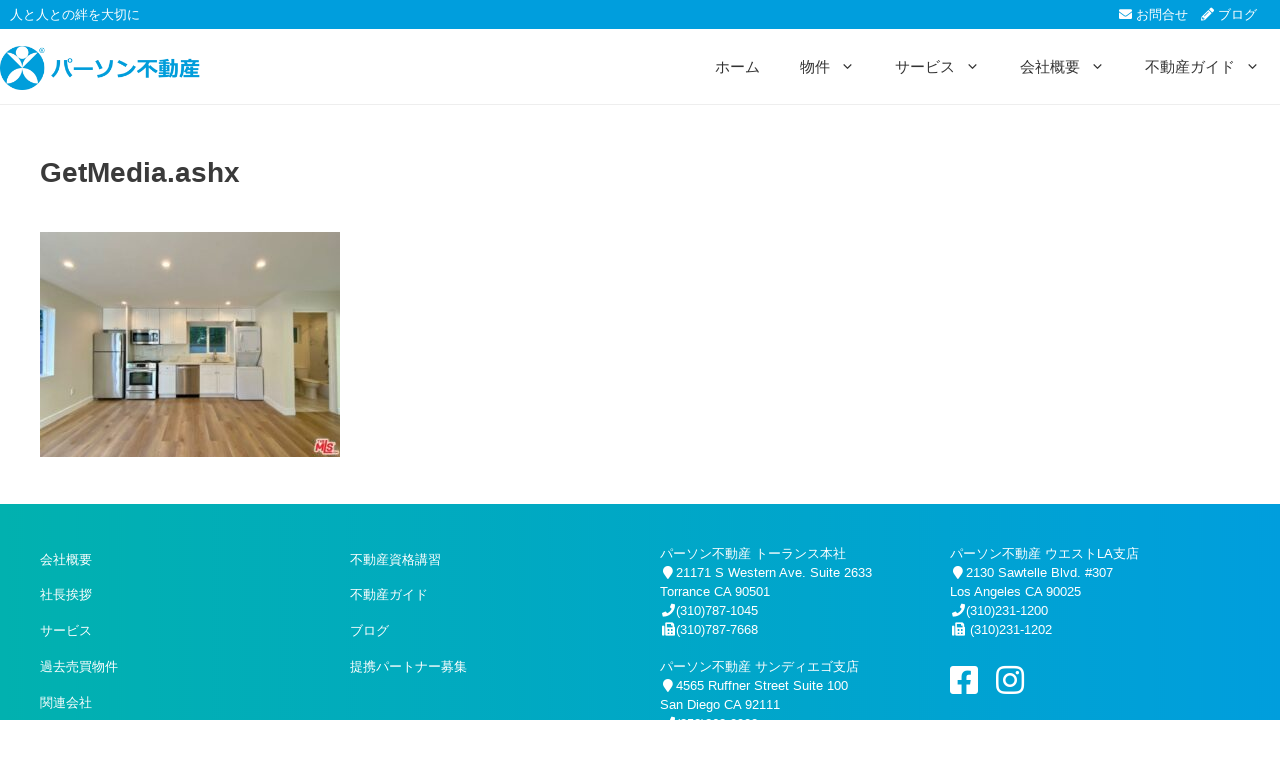

--- FILE ---
content_type: text/html; charset=UTF-8
request_url: https://www.personrealty.com/property/culver-city-3-of-units/getmedia-ashx-48/
body_size: 14920
content:
<!DOCTYPE html>
<html lang="ja">
<head>
	
	<!-- Google tag (gtag.js) -->
<script async src="https://www.googletagmanager.com/gtag/js?id=G-KDW7JKM8W3"></script>
<script>
  window.dataLayer = window.dataLayer || [];
  function gtag(){dataLayer.push(arguments);}
  gtag('js', new Date());

  gtag('config', 'G-KDW7JKM8W3');
</script>
<!-- Event snippet for 問い合わせフォーム送信完了（クリック） conversion page -->
<script>
if(window.location.href.includes('/contact')){
  window.addEventListener('DOMContentLoaded', function() {
    document.querySelectorAll('[type="submit"]').forEach(function(link){
      link.addEventListener('click', function() {
        gtag('event', 'conversion', {'send_to': 'AW-853684182/ydeHCNWWpdMYENbfiJcD'});

      });
    });
  });
}
</script>


	
	<meta charset="UTF-8">
	<meta name='robots' content='index, follow, max-image-preview:large, max-snippet:-1, max-video-preview:-1' />
	<style>img:is([sizes="auto" i], [sizes^="auto," i]) { contain-intrinsic-size: 3000px 1500px }</style>
	<meta name="viewport" content="width=device-width, initial-scale=1">
	<!-- This site is optimized with the Yoast SEO plugin v26.7 - https://yoast.com/wordpress/plugins/seo/ -->
	<title>GetMedia.ashx | パーソン不動産</title>
	<meta name="description" content="アメリカ　不動産　投資　カリフォルニア　ロサンゼルス　パーソン不動産" />
	<link rel="canonical" href="https://www.personrealty.com/property/culver-city-3-of-units/getmedia-ashx-48/" />
	<meta property="og:locale" content="ja_JP" />
	<meta property="og:type" content="article" />
	<meta property="og:title" content="GetMedia.ashx | パーソン不動産" />
	<meta property="og:description" content="アメリカ　不動産　投資　カリフォルニア　ロサンゼルス　パーソン不動産" />
	<meta property="og:url" content="https://www.personrealty.com/property/culver-city-3-of-units/getmedia-ashx-48/" />
	<meta property="og:site_name" content="パーソン不動産" />
	<meta property="article:publisher" content="https://www.facebook.com/personrealty" />
	<meta property="og:image" content="https://www.personrealty.com/property/culver-city-3-of-units/getmedia-ashx-48" />
	<meta property="og:image:width" content="960" />
	<meta property="og:image:height" content="720" />
	<meta property="og:image:type" content="image/jpeg" />
	<meta name="twitter:card" content="summary_large_image" />
	<script type="application/ld+json" class="yoast-schema-graph">{"@context":"https://schema.org","@graph":[{"@type":"WebPage","@id":"https://www.personrealty.com/property/culver-city-3-of-units/getmedia-ashx-48/","url":"https://www.personrealty.com/property/culver-city-3-of-units/getmedia-ashx-48/","name":"GetMedia.ashx | パーソン不動産","isPartOf":{"@id":"https://www.personrealty.com/#website"},"primaryImageOfPage":{"@id":"https://www.personrealty.com/property/culver-city-3-of-units/getmedia-ashx-48/#primaryimage"},"image":{"@id":"https://www.personrealty.com/property/culver-city-3-of-units/getmedia-ashx-48/#primaryimage"},"thumbnailUrl":"https://www.personrealty.com/wp-content/uploads/2022/10/GetMedia.ashx_-1.jpeg","datePublished":"2022-10-11T19:23:03+00:00","description":"アメリカ　不動産　投資　カリフォルニア　ロサンゼルス　パーソン不動産","breadcrumb":{"@id":"https://www.personrealty.com/property/culver-city-3-of-units/getmedia-ashx-48/#breadcrumb"},"inLanguage":"ja","potentialAction":[{"@type":"ReadAction","target":["https://www.personrealty.com/property/culver-city-3-of-units/getmedia-ashx-48/"]}]},{"@type":"ImageObject","inLanguage":"ja","@id":"https://www.personrealty.com/property/culver-city-3-of-units/getmedia-ashx-48/#primaryimage","url":"https://www.personrealty.com/wp-content/uploads/2022/10/GetMedia.ashx_-1.jpeg","contentUrl":"https://www.personrealty.com/wp-content/uploads/2022/10/GetMedia.ashx_-1.jpeg","width":960,"height":720},{"@type":"BreadcrumbList","@id":"https://www.personrealty.com/property/culver-city-3-of-units/getmedia-ashx-48/#breadcrumb","itemListElement":[{"@type":"ListItem","position":1,"name":"ホーム","item":"https://www.personrealty.com/"},{"@type":"ListItem","position":2,"name":"Culver City (3 of Units)","item":"https://www.personrealty.com/property/culver-city-3-of-units/"},{"@type":"ListItem","position":3,"name":"GetMedia.ashx"}]},{"@type":"WebSite","@id":"https://www.personrealty.com/#website","url":"https://www.personrealty.com/","name":"パーソン不動産","description":"カリフォルニアで38年 日系最大のアメリカの不動産会社","publisher":{"@id":"https://www.personrealty.com/#organization"},"alternateName":"Person Realty, Inc.","potentialAction":[{"@type":"SearchAction","target":{"@type":"EntryPoint","urlTemplate":"https://www.personrealty.com/?s={search_term_string}"},"query-input":{"@type":"PropertyValueSpecification","valueRequired":true,"valueName":"search_term_string"}}],"inLanguage":"ja"},{"@type":"Organization","@id":"https://www.personrealty.com/#organization","name":"パーソン不動産","alternateName":"Person Realty, Inc.","url":"https://www.personrealty.com/","logo":{"@type":"ImageObject","inLanguage":"ja","@id":"https://www.personrealty.com/#/schema/logo/image/","url":"https://www.personrealty.com/wp-content/uploads/2023/06/名称未設定のデザイン.png","contentUrl":"https://www.personrealty.com/wp-content/uploads/2023/06/名称未設定のデザイン.png","width":112,"height":112,"caption":"パーソン不動産"},"image":{"@id":"https://www.personrealty.com/#/schema/logo/image/"},"sameAs":["https://www.facebook.com/personrealty","https://www.instagram.com/person_realty/"]}]}</script>
	<!-- / Yoast SEO plugin. -->


<link rel='dns-prefetch' href='//maps.google.com' />
<link href='https://fonts.gstatic.com' crossorigin rel='preconnect' />
<link href='https://fonts.googleapis.com' crossorigin rel='preconnect' />
<link rel="alternate" type="application/rss+xml" title="パーソン不動産 &raquo; フィード" href="https://www.personrealty.com/feed/" />

<link rel='stylesheet' id='generate-fonts-css' href='//fonts.googleapis.com/css?family=Open+Sans:300,300italic,regular,italic,600,600italic,700,700italic,800,800italic' media='all' />
<style id='wp-block-library-inline-css'>
:root{--wp-admin-theme-color:#007cba;--wp-admin-theme-color--rgb:0,124,186;--wp-admin-theme-color-darker-10:#006ba1;--wp-admin-theme-color-darker-10--rgb:0,107,161;--wp-admin-theme-color-darker-20:#005a87;--wp-admin-theme-color-darker-20--rgb:0,90,135;--wp-admin-border-width-focus:2px;--wp-block-synced-color:#7a00df;--wp-block-synced-color--rgb:122,0,223;--wp-bound-block-color:var(--wp-block-synced-color)}@media (min-resolution:192dpi){:root{--wp-admin-border-width-focus:1.5px}}.wp-element-button{cursor:pointer}:root{--wp--preset--font-size--normal:16px;--wp--preset--font-size--huge:42px}:root .has-very-light-gray-background-color{background-color:#eee}:root .has-very-dark-gray-background-color{background-color:#313131}:root .has-very-light-gray-color{color:#eee}:root .has-very-dark-gray-color{color:#313131}:root .has-vivid-green-cyan-to-vivid-cyan-blue-gradient-background{background:linear-gradient(135deg,#00d084,#0693e3)}:root .has-purple-crush-gradient-background{background:linear-gradient(135deg,#34e2e4,#4721fb 50%,#ab1dfe)}:root .has-hazy-dawn-gradient-background{background:linear-gradient(135deg,#faaca8,#dad0ec)}:root .has-subdued-olive-gradient-background{background:linear-gradient(135deg,#fafae1,#67a671)}:root .has-atomic-cream-gradient-background{background:linear-gradient(135deg,#fdd79a,#004a59)}:root .has-nightshade-gradient-background{background:linear-gradient(135deg,#330968,#31cdcf)}:root .has-midnight-gradient-background{background:linear-gradient(135deg,#020381,#2874fc)}.has-regular-font-size{font-size:1em}.has-larger-font-size{font-size:2.625em}.has-normal-font-size{font-size:var(--wp--preset--font-size--normal)}.has-huge-font-size{font-size:var(--wp--preset--font-size--huge)}.has-text-align-center{text-align:center}.has-text-align-left{text-align:left}.has-text-align-right{text-align:right}#end-resizable-editor-section{display:none}.aligncenter{clear:both}.items-justified-left{justify-content:flex-start}.items-justified-center{justify-content:center}.items-justified-right{justify-content:flex-end}.items-justified-space-between{justify-content:space-between}.screen-reader-text{border:0;clip-path:inset(50%);height:1px;margin:-1px;overflow:hidden;padding:0;position:absolute;width:1px;word-wrap:normal!important}.screen-reader-text:focus{background-color:#ddd;clip-path:none;color:#444;display:block;font-size:1em;height:auto;left:5px;line-height:normal;padding:15px 23px 14px;text-decoration:none;top:5px;width:auto;z-index:100000}html :where(.has-border-color){border-style:solid}html :where([style*=border-top-color]){border-top-style:solid}html :where([style*=border-right-color]){border-right-style:solid}html :where([style*=border-bottom-color]){border-bottom-style:solid}html :where([style*=border-left-color]){border-left-style:solid}html :where([style*=border-width]){border-style:solid}html :where([style*=border-top-width]){border-top-style:solid}html :where([style*=border-right-width]){border-right-style:solid}html :where([style*=border-bottom-width]){border-bottom-style:solid}html :where([style*=border-left-width]){border-left-style:solid}html :where(img[class*=wp-image-]){height:auto;max-width:100%}:where(figure){margin:0 0 1em}html :where(.is-position-sticky){--wp-admin--admin-bar--position-offset:var(--wp-admin--admin-bar--height,0px)}@media screen and (max-width:600px){html :where(.is-position-sticky){--wp-admin--admin-bar--position-offset:0px}}
</style>
<style id='classic-theme-styles-inline-css'>
/*! This file is auto-generated */
.wp-block-button__link{color:#fff;background-color:#32373c;border-radius:9999px;box-shadow:none;text-decoration:none;padding:calc(.667em + 2px) calc(1.333em + 2px);font-size:1.125em}.wp-block-file__button{background:#32373c;color:#fff;text-decoration:none}
</style>
<link rel='stylesheet' id='wpgmp-frontend-css' href='https://www.personrealty.com/wp-content/plugins/wp-google-map-gold/assets/css/wpgmp_all_frontend.min.css?ver=6.0.4' media='all' />
<link rel='stylesheet' id='generate-widget-areas-css' href='https://www.personrealty.com/wp-content/themes/generatepress/assets/css/components/widget-areas.min.css?ver=3.6.1' media='all' />
<link rel='stylesheet' id='generate-style-css' href='https://www.personrealty.com/wp-content/themes/generatepress/assets/css/main.min.css?ver=3.6.1' media='all' />
<style id='generate-style-inline-css'>
.no-featured-image-padding .featured-image {margin-left:-40px;margin-right:-40px;}.post-image-above-header .no-featured-image-padding .inside-article .featured-image {margin-top:-40px;}@media (max-width:768px){.no-featured-image-padding .featured-image {margin-left:-30px;margin-right:-30px;}.post-image-above-header .no-featured-image-padding .inside-article .featured-image {margin-top:-30px;}}
.is-right-sidebar{width:25%;}.is-left-sidebar{width:25%;}.site-content .content-area{width:100%;}@media (max-width: 768px){.main-navigation .menu-toggle,.sidebar-nav-mobile:not(#sticky-placeholder){display:block;}.main-navigation ul,.gen-sidebar-nav,.main-navigation:not(.slideout-navigation):not(.toggled) .main-nav > ul,.has-inline-mobile-toggle #site-navigation .inside-navigation > *:not(.navigation-search):not(.main-nav){display:none;}.nav-align-right .inside-navigation,.nav-align-center .inside-navigation{justify-content:space-between;}.has-inline-mobile-toggle .mobile-menu-control-wrapper{display:flex;flex-wrap:wrap;}.has-inline-mobile-toggle .inside-header{flex-direction:row;text-align:left;flex-wrap:wrap;}.has-inline-mobile-toggle .header-widget,.has-inline-mobile-toggle #site-navigation{flex-basis:100%;}.nav-float-left .has-inline-mobile-toggle #site-navigation{order:10;}}
.dynamic-author-image-rounded{border-radius:100%;}.dynamic-featured-image, .dynamic-author-image{vertical-align:middle;}.one-container.blog .dynamic-content-template:not(:last-child), .one-container.archive .dynamic-content-template:not(:last-child){padding-bottom:0px;}.dynamic-entry-excerpt > p:last-child{margin-bottom:0px;}
</style>
<link rel='stylesheet' id='font-awesome-css' href='https://www.personrealty.com/wp-content/themes/generatepress/assets/css/components/font-awesome.min.css?ver=4.7' media='all' />
<link rel='stylesheet' id='font-awesome-5-css' href='https://www.personrealty.com/wp-content/themes/gp-personrealty/css/all-min.css?ver=6.8.3' media='all' />
<link rel='stylesheet' id='tablepress-default-css' href='https://www.personrealty.com/wp-content/plugins/tablepress/css/build/default.css?ver=3.2.6' media='all' />
<link rel='stylesheet' id='generatepress-dynamic-css' href='https://www.personrealty.com/wp-content/uploads/generatepress/style.min.css?ver=1767147953' media='all' />
<link rel='stylesheet' id='generate-child-css' href='https://www.personrealty.com/wp-content/themes/gp-personrealty/style.css?ver=1715626248' media='all' />
<style id='generateblocks-inline-css'>
.gb-grid-wrapper-8c8c5d18{display:flex;flex-wrap:wrap;}.gb-grid-wrapper-8c8c5d18 > .gb-grid-column{box-sizing:border-box;}.gb-container-1a6184d4{text-align:left;}.gb-container-1a6184d4 > .gb-inside-container{padding-bottom:20px;}.gb-grid-wrapper > .gb-grid-column-1a6184d4{width:100%;}.gb-grid-wrapper > .gb-grid-column-1a6184d4 > .gb-container{display:flex;flex-direction:column;height:100%;}.gb-container-34ec9185{text-align:left;}.gb-container-34ec9185 > .gb-inside-container{padding-bottom:21px;}.gb-grid-wrapper > .gb-grid-column-34ec9185{width:100%;}.gb-grid-wrapper > .gb-grid-column-34ec9185 > .gb-container{display:flex;flex-direction:column;height:100%;}.gb-container-ab1b4d7c{text-align:center;}.gb-grid-wrapper > .gb-grid-column-ab1b4d7c{width:100%;}.gb-grid-wrapper > .gb-grid-column-ab1b4d7c > .gb-container{display:flex;flex-direction:column;height:100%;}h3.gb-headline-a82aa7dc{font-weight:600;text-align:center;margin-bottom:0px;color:#888888;}p.gb-headline-32b30011{font-size:21px;text-align:center;margin-bottom:0px;}@media (max-width: 1024px) {.gb-container-1a6184d4 > .gb-inside-container{padding-bottom:0px;}.gb-grid-wrapper > .gb-grid-column-1a6184d4{width:50%;}.gb-grid-wrapper > .gb-grid-column-1a6184d4 > .gb-container{justify-content:center;}.gb-container-34ec9185{text-align:left;}.gb-container-34ec9185 > .gb-inside-container{padding-bottom:0px;}.gb-grid-wrapper > .gb-grid-column-34ec9185{width:25%;}.gb-grid-wrapper > .gb-grid-column-34ec9185 > .gb-container{justify-content:center;}.gb-container-ab1b4d7c{text-align:right;}.gb-grid-wrapper > .gb-grid-column-ab1b4d7c{width:25%;}.gb-grid-wrapper > .gb-grid-column-ab1b4d7c > .gb-container{justify-content:center;}h3.gb-headline-a82aa7dc{text-align:left;}p.gb-headline-32b30011{margin-bottom:1px;}}@media (max-width: 767px) {.gb-container-1a6184d4 > .gb-inside-container{padding-bottom:15px;}.gb-grid-wrapper > .gb-grid-column-1a6184d4{width:100%;}.gb-container-34ec9185{text-align:left;}.gb-container-34ec9185 > .gb-inside-container{padding-bottom:20px;}.gb-grid-wrapper > .gb-grid-column-34ec9185{width:60%;}.gb-container-ab1b4d7c{text-align:right;}.gb-container-ab1b4d7c > .gb-inside-container{padding-bottom:20px;}.gb-grid-wrapper > .gb-grid-column-ab1b4d7c{width:40%;}h3.gb-headline-a82aa7dc{font-size:21px;text-align:center;}p.gb-headline-32b30011{font-size:20px;text-align:left;margin-bottom:0px;}}:root{--gb-container-width:1280px;}.gb-container .wp-block-image img{vertical-align:middle;}.gb-grid-wrapper .wp-block-image{margin-bottom:0;}.gb-highlight{background:none;}.gb-shape{line-height:0;}
</style>
<style id='kadence-blocks-global-variables-inline-css'>
:root {--global-kb-font-size-sm:clamp(0.8rem, 0.73rem + 0.217vw, 0.9rem);--global-kb-font-size-md:clamp(1.1rem, 0.995rem + 0.326vw, 1.25rem);--global-kb-font-size-lg:clamp(1.75rem, 1.576rem + 0.543vw, 2rem);--global-kb-font-size-xl:clamp(2.25rem, 1.728rem + 1.63vw, 3rem);--global-kb-font-size-xxl:clamp(2.5rem, 1.456rem + 3.26vw, 4rem);--global-kb-font-size-xxxl:clamp(2.75rem, 0.489rem + 7.065vw, 6rem);}:root {--global-palette1: #3182CE;--global-palette2: #2B6CB0;--global-palette3: #1A202C;--global-palette4: #2D3748;--global-palette5: #4A5568;--global-palette6: #718096;--global-palette7: #EDF2F7;--global-palette8: #F7FAFC;--global-palette9: #ffffff;}
</style>
<link rel='stylesheet' id='generate-offside-css' href='https://www.personrealty.com/wp-content/plugins/gp-premium/menu-plus/functions/css/offside.min.css?ver=2.5.5' media='all' />
<style id='generate-offside-inline-css'>
:root{--gp-slideout-width:265px;}.slideout-navigation.main-navigation .main-nav ul li a{font-weight:normal;text-transform:none;}.slideout-navigation.main-navigation.do-overlay .main-nav ul ul li a{font-size:1em;}.slideout-navigation, .slideout-navigation a{color:#333333;}.slideout-navigation button.slideout-exit{color:#333333;padding-left:20px;padding-right:20px;}.slide-opened nav.toggled .menu-toggle:before{display:none;}@media (max-width: 768px){.menu-bar-item.slideout-toggle{display:none;}}
</style>
<link rel='stylesheet' id='generate-menu-logo-css' href='https://www.personrealty.com/wp-content/plugins/gp-premium/menu-plus/functions/css/menu-logo.min.css?ver=2.5.5' media='all' />
<style id='generate-menu-logo-inline-css'>
@media (max-width: 768px){.sticky-menu-logo .navigation-stick:not(.mobile-header-navigation) .menu-toggle,.menu-logo .main-navigation:not(.mobile-header-navigation) .menu-toggle{display:inline-block;clear:none;width:auto;float:right;}.sticky-menu-logo .navigation-stick:not(.mobile-header-navigation) .mobile-bar-items,.menu-logo .main-navigation:not(.mobile-header-navigation) .mobile-bar-items{position:relative;float:right;}.regular-menu-logo .main-navigation:not(.navigation-stick):not(.mobile-header-navigation) .menu-toggle{display:inline-block;clear:none;width:auto;float:right;}.regular-menu-logo .main-navigation:not(.navigation-stick):not(.mobile-header-navigation) .mobile-bar-items{position:relative;float:right;}body[class*="nav-float-"].menu-logo-enabled:not(.sticky-menu-logo) .main-navigation .main-nav{display:block;}.sticky-menu-logo.nav-float-left .navigation-stick:not(.mobile-header-navigation) .menu-toggle,.menu-logo.nav-float-left .main-navigation:not(.mobile-header-navigation) .menu-toggle,.regular-menu-logo.nav-float-left .main-navigation:not(.navigation-stick):not(.mobile-header-navigation) .menu-toggle{float:left;}}
</style>
<link rel='stylesheet' id='generate-navigation-branding-css' href='https://www.personrealty.com/wp-content/plugins/gp-premium/menu-plus/functions/css/navigation-branding-flex.min.css?ver=2.5.5' media='all' />
<style id='generate-navigation-branding-inline-css'>
@media (max-width: 768px){.site-header, #site-navigation, #sticky-navigation{display:none !important;opacity:0.0;}#mobile-header{display:block !important;width:100% !important;}#mobile-header .main-nav > ul{display:none;}#mobile-header.toggled .main-nav > ul, #mobile-header .menu-toggle, #mobile-header .mobile-bar-items{display:block;}#mobile-header .main-nav{-ms-flex:0 0 100%;flex:0 0 100%;-webkit-box-ordinal-group:5;-ms-flex-order:4;order:4;}}.navigation-branding .main-title{font-size:25px;font-weight:bold;}.main-navigation.has-branding.grid-container .navigation-branding, .main-navigation.has-branding:not(.grid-container) .inside-navigation:not(.grid-container) .navigation-branding{margin-left:10px;}.navigation-branding img, .site-logo.mobile-header-logo img{height:75px;width:auto;}.navigation-branding .main-title{line-height:75px;}@media (max-width: 1290px){#site-navigation .navigation-branding, #sticky-navigation .navigation-branding{margin-left:10px;}}@media (max-width: 768px){.main-navigation.has-branding.nav-align-center .menu-bar-items, .main-navigation.has-sticky-branding.navigation-stick.nav-align-center .menu-bar-items{margin-left:auto;}.navigation-branding{margin-right:auto;margin-left:10px;}.navigation-branding .main-title, .mobile-header-navigation .site-logo{margin-left:10px;}}
</style>
<style id="kadence_blocks_palette_css">:root .has-kb-palette-1-color{color:#888888}:root .has-kb-palette-1-background-color{background-color:#888888}</style><script src="https://www.personrealty.com/wp-includes/js/jquery/jquery.min.js?ver=3.7.1" id="jquery-core-js"></script>
<script src="https://www.personrealty.com/wp-includes/js/jquery/jquery-migrate.min.js?ver=3.4.1" id="jquery-migrate-js"></script>
<meta name="generator" content="WordPress 6.8.3" />
<link rel="icon" href="https://www.personrealty.com/wp-content/uploads/2017/07/cropped-Logo-32x32.jpg" sizes="32x32" />
<link rel="icon" href="https://www.personrealty.com/wp-content/uploads/2017/07/cropped-Logo-192x192.jpg" sizes="192x192" />
<link rel="apple-touch-icon" href="https://www.personrealty.com/wp-content/uploads/2017/07/cropped-Logo-180x180.jpg" />
<meta name="msapplication-TileImage" content="https://www.personrealty.com/wp-content/uploads/2017/07/cropped-Logo-270x270.jpg" />
		<style id="wp-custom-css">
			.page-id-6705 .entry-content {
  padding-left: 5vw !important;
  padding-right: 5vw !important;
}

.page-id-6705 .logo-strip {
  padding-left: 5vw;
  padding-right: 5vw;
  display: flex;
  justify-content: center;
  flex-wrap: wrap;
  gap: 20px;
}

.page-id-6705 .logo-strip img {
  height: 60px;
  object-fit: contain;
}

.page-id-2 .logo-strip img {
  height: 60px;
  object-fit: contain;
  display: block;
  margin: auto;
}

.page-id-2 .logo-strip img {
  height: 60px;
  object-fit: contain;
  display: block;
  margin: 0 auto;
  vertical-align: middle;
}
.page-id-2 .wp-block-post-date,
.page-id-2 time {
  margin-top: 0 !important;
  margin-bottom: 0 !important;
  line-height: 1.2 !important;
}
.page-id-2 .gb-query-loop-item,
.page-id-2 .wp-block-post {
  margin-bottom: 8px !important; 
}
body.home { outline: 10px solid red !important; }
		</style>
		<!-- Meta Pixel Code -->
<script>
!function(f,b,e,v,n,t,s)
{if(f.fbq)return;n=f.fbq=function(){n.callMethod?
n.callMethod.apply(n,arguments):n.queue.push(arguments)};
if(!f._fbq)f._fbq=n;n.push=n;n.loaded=!0;n.version='2.0';
n.queue=[];t=b.createElement(e);t.async=!0;
t.src=v;s=b.getElementsByTagName(e)[0];
s.parentNode.insertBefore(t,s)}(window, document,'script',
'https://connect.facebook.net/en_US/fbevents.js');
fbq('init', '1165201534096558');
fbq('track', 'PageView');
</script>
<noscript><img height="1" width="1" style="display:none"
src="https://www.facebook.com/tr?id=1165201534096558&ev=PageView&noscript=1"
/></noscript>
<!-- End Meta Pixel Code -->	<link rel="stylesheet" href="https://cdn.jsdelivr.net/npm/swiper@9/swiper-bundle.min.css"/>
</head>

<body class="attachment wp-singular attachment-template-default single single-attachment postid-3461 attachmentid-3461 attachment-jpeg wp-custom-logo wp-embed-responsive wp-theme-generatepress wp-child-theme-gp-personrealty post-image-above-header post-image-aligned-center slideout-enabled slideout-mobile sticky-menu-fade sticky-enabled sticky-menu-logo menu-logo-enabled both-sticky-menu mobile-header mobile-header-logo mobile-header-sticky no-sidebar nav-float-right one-container header-aligned-left dropdown-hover" itemtype="https://schema.org/Blog" itemscope>
	<a class="screen-reader-text skip-link" href="#content" title="コンテンツへスキップ">コンテンツへスキップ</a>		<div class="top-bar top-bar-align-left">
			<div class="inside-top-bar grid-container">
				<aside id="custom_html-5" class="widget_text widget inner-padding widget_custom_html"><div class="textwidget custom-html-widget">人と人との絆を大切に</div></aside><aside id="custom_html-2" class="widget_text widget inner-padding widget_custom_html"><div class="textwidget custom-html-widget"><a href="/contact/"><i class="fas fa-envelope" aria-hidden="true"></i> お問合せ</a>　<a href="/blog/"><i class="fas fa-pencil-alt" aria-hidden="true"></i> ブログ</a>　<a href="#" style="display:none;"><img src="https://www.personrealty.com/wp-content/uploads/2017/08/icon-en.png" width="18px" alt="EN" /> English</a></div></aside>			</div>
		</div>
				<header class="site-header has-inline-mobile-toggle" id="masthead" aria-label="サイト"  itemtype="https://schema.org/WPHeader" itemscope>
			<div class="inside-header grid-container">
				<div class="site-logo">
					<a href="https://www.personrealty.com/" rel="home">
						<img  class="header-image is-logo-image" alt="パーソン不動産" src="https://www.personrealty.com/wp-content/uploads/2017/07/person-logo-header.png" width="361" height="80" />
					</a>
				</div>	<nav class="main-navigation mobile-menu-control-wrapper" id="mobile-menu-control-wrapper" aria-label="モバイル切り替え">
				<button data-nav="site-navigation" class="menu-toggle" aria-controls="generate-slideout-menu" aria-expanded="false">
			<span class="gp-icon icon-menu-bars"><svg viewBox="0 0 512 512" aria-hidden="true" xmlns="http://www.w3.org/2000/svg" width="1em" height="1em"><path d="M0 96c0-13.255 10.745-24 24-24h464c13.255 0 24 10.745 24 24s-10.745 24-24 24H24c-13.255 0-24-10.745-24-24zm0 160c0-13.255 10.745-24 24-24h464c13.255 0 24 10.745 24 24s-10.745 24-24 24H24c-13.255 0-24-10.745-24-24zm0 160c0-13.255 10.745-24 24-24h464c13.255 0 24 10.745 24 24s-10.745 24-24 24H24c-13.255 0-24-10.745-24-24z" /></svg><svg viewBox="0 0 512 512" aria-hidden="true" xmlns="http://www.w3.org/2000/svg" width="1em" height="1em"><path d="M71.029 71.029c9.373-9.372 24.569-9.372 33.942 0L256 222.059l151.029-151.03c9.373-9.372 24.569-9.372 33.942 0 9.372 9.373 9.372 24.569 0 33.942L289.941 256l151.03 151.029c9.372 9.373 9.372 24.569 0 33.942-9.373 9.372-24.569 9.372-33.942 0L256 289.941l-151.029 151.03c-9.373 9.372-24.569 9.372-33.942 0-9.372-9.373-9.372-24.569 0-33.942L222.059 256 71.029 104.971c-9.372-9.373-9.372-24.569 0-33.942z" /></svg></span><span class="mobile-menu">MENU</span>		</button>
	</nav>
			<nav class="auto-hide-sticky main-navigation sub-menu-right" id="site-navigation" aria-label="プライマリ"  itemtype="https://schema.org/SiteNavigationElement" itemscope>
			<div class="inside-navigation grid-container">
				<div class="site-logo sticky-logo navigation-logo">
					<a href="https://www.personrealty.com/" title="パーソン不動産" rel="home">
						<img src="https://www.personrealty.com/wp-content/uploads/2017/08/person-logo-header-s.png" alt="パーソン不動産" class="is-logo-image" />
					</a>
				</div>				<button class="menu-toggle" aria-controls="generate-slideout-menu" aria-expanded="false">
					<span class="gp-icon icon-menu-bars"><svg viewBox="0 0 512 512" aria-hidden="true" xmlns="http://www.w3.org/2000/svg" width="1em" height="1em"><path d="M0 96c0-13.255 10.745-24 24-24h464c13.255 0 24 10.745 24 24s-10.745 24-24 24H24c-13.255 0-24-10.745-24-24zm0 160c0-13.255 10.745-24 24-24h464c13.255 0 24 10.745 24 24s-10.745 24-24 24H24c-13.255 0-24-10.745-24-24zm0 160c0-13.255 10.745-24 24-24h464c13.255 0 24 10.745 24 24s-10.745 24-24 24H24c-13.255 0-24-10.745-24-24z" /></svg><svg viewBox="0 0 512 512" aria-hidden="true" xmlns="http://www.w3.org/2000/svg" width="1em" height="1em"><path d="M71.029 71.029c9.373-9.372 24.569-9.372 33.942 0L256 222.059l151.029-151.03c9.373-9.372 24.569-9.372 33.942 0 9.372 9.373 9.372 24.569 0 33.942L289.941 256l151.03 151.029c9.372 9.373 9.372 24.569 0 33.942-9.373 9.372-24.569 9.372-33.942 0L256 289.941l-151.029 151.03c-9.373 9.372-24.569 9.372-33.942 0-9.372-9.373-9.372-24.569 0-33.942L222.059 256 71.029 104.971c-9.372-9.373-9.372-24.569 0-33.942z" /></svg></span><span class="mobile-menu">MENU</span>				</button>
				<div id="primary-menu" class="main-nav"><ul id="menu-main" class=" menu sf-menu"><li id="menu-item-268" class="menu-item menu-item-type-post_type menu-item-object-page menu-item-home menu-item-268"><a href="https://www.personrealty.com/">ホーム</a></li>
<li id="menu-item-207" class="menu-item menu-item-type-custom menu-item-object-custom menu-item-has-children menu-item-207"><a href="https://www.personrealty.com/property/">物件<span role="presentation" class="dropdown-menu-toggle"><span class="gp-icon icon-arrow"><svg viewBox="0 0 330 512" aria-hidden="true" xmlns="http://www.w3.org/2000/svg" width="1em" height="1em"><path d="M305.913 197.085c0 2.266-1.133 4.815-2.833 6.514L171.087 335.593c-1.7 1.7-4.249 2.832-6.515 2.832s-4.815-1.133-6.515-2.832L26.064 203.599c-1.7-1.7-2.832-4.248-2.832-6.514s1.132-4.816 2.832-6.515l14.162-14.163c1.7-1.699 3.966-2.832 6.515-2.832 2.266 0 4.815 1.133 6.515 2.832l111.316 111.317 111.316-111.317c1.7-1.699 4.249-2.832 6.515-2.832s4.815 1.133 6.515 2.832l14.162 14.163c1.7 1.7 2.833 4.249 2.833 6.515z" /></svg></span></span></a>
<ul class="sub-menu">
	<li id="menu-item-728" class="menu-item menu-item-type-taxonomy menu-item-object-property_type menu-item-728"><a href="https://www.personrealty.com/property-type/housing-sale/">住まいの購入</a></li>
	<li id="menu-item-729" class="menu-item menu-item-type-taxonomy menu-item-object-property_type menu-item-729"><a href="https://www.personrealty.com/property-type/housing-lease/">住まいの賃貸・リース</a></li>
	<li id="menu-item-730" class="menu-item menu-item-type-taxonomy menu-item-object-property_type menu-item-730"><a href="https://www.personrealty.com/property-type/commercial-sale/">商業物件の購入</a></li>
	<li id="menu-item-731" class="menu-item menu-item-type-taxonomy menu-item-object-property_type menu-item-731"><a href="https://www.personrealty.com/property-type/commercial-lease/">商業物件のリース</a></li>
	<li id="menu-item-732" class="menu-item menu-item-type-taxonomy menu-item-object-property_type menu-item-732"><a href="https://www.personrealty.com/property-type/business-sale/">ビジネス売買</a></li>
	<li id="menu-item-733" class="menu-item menu-item-type-taxonomy menu-item-object-property_type menu-item-733"><a href="https://www.personrealty.com/property-type/investment/">投資物件の購入</a></li>
</ul>
</li>
<li id="menu-item-2194" class="menu-item menu-item-type-post_type menu-item-object-page menu-item-has-children menu-item-2194"><a href="https://www.personrealty.com/services/">サービス<span role="presentation" class="dropdown-menu-toggle"><span class="gp-icon icon-arrow"><svg viewBox="0 0 330 512" aria-hidden="true" xmlns="http://www.w3.org/2000/svg" width="1em" height="1em"><path d="M305.913 197.085c0 2.266-1.133 4.815-2.833 6.514L171.087 335.593c-1.7 1.7-4.249 2.832-6.515 2.832s-4.815-1.133-6.515-2.832L26.064 203.599c-1.7-1.7-2.832-4.248-2.832-6.514s1.132-4.816 2.832-6.515l14.162-14.163c1.7-1.699 3.966-2.832 6.515-2.832 2.266 0 4.815 1.133 6.515 2.832l111.316 111.317 111.316-111.317c1.7-1.699 4.249-2.832 6.515-2.832s4.815 1.133 6.515 2.832l14.162 14.163c1.7 1.7 2.833 4.249 2.833 6.515z" /></svg></span></span></a>
<ul class="sub-menu">
	<li id="menu-item-2865" class="menu-item menu-item-type-post_type menu-item-object-page menu-item-2865"><a href="https://www.personrealty.com/for-investment/">投資不動産</a></li>
	<li id="menu-item-2343" class="menu-item menu-item-type-post_type menu-item-object-page menu-item-2343"><a href="https://www.personrealty.com/for-housing/">住宅仲介</a></li>
	<li id="menu-item-2344" class="menu-item menu-item-type-post_type menu-item-object-page menu-item-2344"><a href="https://www.personrealty.com/for-commercial/">商業仲介</a></li>
	<li id="menu-item-2342" class="menu-item menu-item-type-post_type menu-item-object-page menu-item-2342"><a href="https://www.personrealty.com/property-management/">不動産管理</a></li>
	<li id="menu-item-2341" class="menu-item menu-item-type-post_type menu-item-object-page menu-item-2341"><a href="https://www.personrealty.com/real-estate-license/">不動産資格講習</a></li>
</ul>
</li>
<li id="menu-item-2065" class="menu-item menu-item-type-post_type menu-item-object-page menu-item-has-children menu-item-2065"><a href="https://www.personrealty.com/company/">会社概要<span role="presentation" class="dropdown-menu-toggle"><span class="gp-icon icon-arrow"><svg viewBox="0 0 330 512" aria-hidden="true" xmlns="http://www.w3.org/2000/svg" width="1em" height="1em"><path d="M305.913 197.085c0 2.266-1.133 4.815-2.833 6.514L171.087 335.593c-1.7 1.7-4.249 2.832-6.515 2.832s-4.815-1.133-6.515-2.832L26.064 203.599c-1.7-1.7-2.832-4.248-2.832-6.514s1.132-4.816 2.832-6.515l14.162-14.163c1.7-1.699 3.966-2.832 6.515-2.832 2.266 0 4.815 1.133 6.515 2.832l111.316 111.317 111.316-111.317c1.7-1.699 4.249-2.832 6.515-2.832s4.815 1.133 6.515 2.832l14.162 14.163c1.7 1.7 2.833 4.249 2.833 6.515z" /></svg></span></span></a>
<ul class="sub-menu">
	<li id="menu-item-2066" class="menu-item menu-item-type-post_type menu-item-object-page menu-item-2066"><a href="https://www.personrealty.com/ceo-message/">社長挨拶</a></li>
	<li id="menu-item-2067" class="menu-item menu-item-type-post_type menu-item-object-page menu-item-2067"><a href="https://www.personrealty.com/business-results/">過去売買物件</a></li>
	<li id="menu-item-2068" class="menu-item menu-item-type-post_type menu-item-object-page menu-item-2068"><a href="https://www.personrealty.com/associates/">関連会社</a></li>
	<li id="menu-item-356" class="menu-item menu-item-type-post_type menu-item-object-page menu-item-356"><a href="https://www.personrealty.com/torrance-office/">トーランス本社</a></li>
	<li id="menu-item-353" class="menu-item menu-item-type-post_type menu-item-object-page menu-item-353"><a href="https://www.personrealty.com/west-los-angeles-office/">ウエストLA支店</a></li>
	<li id="menu-item-355" class="menu-item menu-item-type-post_type menu-item-object-page menu-item-355"><a href="https://www.personrealty.com/san-diego-office/">サンディエゴ支店</a></li>
</ul>
</li>
<li id="menu-item-83" class="menu-item menu-item-type-post_type menu-item-object-page menu-item-has-children menu-item-83"><a href="https://www.personrealty.com/real-estate-guide/">不動産ガイド<span role="presentation" class="dropdown-menu-toggle"><span class="gp-icon icon-arrow"><svg viewBox="0 0 330 512" aria-hidden="true" xmlns="http://www.w3.org/2000/svg" width="1em" height="1em"><path d="M305.913 197.085c0 2.266-1.133 4.815-2.833 6.514L171.087 335.593c-1.7 1.7-4.249 2.832-6.515 2.832s-4.815-1.133-6.515-2.832L26.064 203.599c-1.7-1.7-2.832-4.248-2.832-6.514s1.132-4.816 2.832-6.515l14.162-14.163c1.7-1.699 3.966-2.832 6.515-2.832 2.266 0 4.815 1.133 6.515 2.832l111.316 111.317 111.316-111.317c1.7-1.699 4.249-2.832 6.515-2.832s4.815 1.133 6.515 2.832l14.162 14.163c1.7 1.7 2.833 4.249 2.833 6.515z" /></svg></span></span></a>
<ul class="sub-menu">
	<li id="menu-item-90" class="menu-item menu-item-type-post_type menu-item-object-page menu-item-90"><a href="https://www.personrealty.com/real-estate-guide/purchasing-procedure/">購入の手順</a></li>
	<li id="menu-item-89" class="menu-item menu-item-type-post_type menu-item-object-page menu-item-89"><a href="https://www.personrealty.com/real-estate-guide/investment/">投資</a></li>
	<li id="menu-item-88" class="menu-item menu-item-type-post_type menu-item-object-page menu-item-88"><a href="https://www.personrealty.com/real-estate-guide/commemrcial-property/">商業</a></li>
	<li id="menu-item-87" class="menu-item menu-item-type-post_type menu-item-object-page menu-item-87"><a href="https://www.personrealty.com/real-estate-guide/housing-property-2/">住宅</a></li>
	<li id="menu-item-86" class="menu-item menu-item-type-post_type menu-item-object-page menu-item-86"><a href="https://www.personrealty.com/real-estate-guide/area-information/">地域情報</a></li>
	<li id="menu-item-84" class="menu-item menu-item-type-post_type menu-item-object-page menu-item-84"><a href="https://www.personrealty.com/real-estate-guide/real-estate-faq/">Q&#038;A</a></li>
</ul>
</li>
</ul></div>			</div>
		</nav>
					</div>
		</header>
				<nav id="mobile-header" data-auto-hide-sticky itemtype="https://schema.org/SiteNavigationElement" itemscope class="main-navigation mobile-header-navigation has-branding has-sticky-branding">
			<div class="inside-navigation grid-container grid-parent">
				<div class="site-logo mobile-header-logo">
						<a href="https://www.personrealty.com/" title="パーソン不動産" rel="home">
							<img src="https://www.personrealty.com/wp-content/uploads/2017/08/person-logo-header-s.png" alt="パーソン不動産" class="is-logo-image" width="325" height="50" />
						</a>
					</div>					<button class="menu-toggle" aria-controls="mobile-menu" aria-expanded="false">
						<span class="gp-icon icon-menu-bars"><svg viewBox="0 0 512 512" aria-hidden="true" xmlns="http://www.w3.org/2000/svg" width="1em" height="1em"><path d="M0 96c0-13.255 10.745-24 24-24h464c13.255 0 24 10.745 24 24s-10.745 24-24 24H24c-13.255 0-24-10.745-24-24zm0 160c0-13.255 10.745-24 24-24h464c13.255 0 24 10.745 24 24s-10.745 24-24 24H24c-13.255 0-24-10.745-24-24zm0 160c0-13.255 10.745-24 24-24h464c13.255 0 24 10.745 24 24s-10.745 24-24 24H24c-13.255 0-24-10.745-24-24z" /></svg><svg viewBox="0 0 512 512" aria-hidden="true" xmlns="http://www.w3.org/2000/svg" width="1em" height="1em"><path d="M71.029 71.029c9.373-9.372 24.569-9.372 33.942 0L256 222.059l151.029-151.03c9.373-9.372 24.569-9.372 33.942 0 9.372 9.373 9.372 24.569 0 33.942L289.941 256l151.03 151.029c9.372 9.373 9.372 24.569 0 33.942-9.373 9.372-24.569 9.372-33.942 0L256 289.941l-151.029 151.03c-9.373 9.372-24.569 9.372-33.942 0-9.372-9.373-9.372-24.569 0-33.942L222.059 256 71.029 104.971c-9.372-9.373-9.372-24.569 0-33.942z" /></svg></span><span class="mobile-menu">MENU</span>					</button>
					<div id="mobile-menu" class="main-nav"><ul id="menu-main-1" class=" menu sf-menu"><li class="menu-item menu-item-type-post_type menu-item-object-page menu-item-home menu-item-268"><a href="https://www.personrealty.com/">ホーム</a></li>
<li class="menu-item menu-item-type-custom menu-item-object-custom menu-item-has-children menu-item-207"><a href="https://www.personrealty.com/property/">物件<span role="presentation" class="dropdown-menu-toggle"><span class="gp-icon icon-arrow"><svg viewBox="0 0 330 512" aria-hidden="true" xmlns="http://www.w3.org/2000/svg" width="1em" height="1em"><path d="M305.913 197.085c0 2.266-1.133 4.815-2.833 6.514L171.087 335.593c-1.7 1.7-4.249 2.832-6.515 2.832s-4.815-1.133-6.515-2.832L26.064 203.599c-1.7-1.7-2.832-4.248-2.832-6.514s1.132-4.816 2.832-6.515l14.162-14.163c1.7-1.699 3.966-2.832 6.515-2.832 2.266 0 4.815 1.133 6.515 2.832l111.316 111.317 111.316-111.317c1.7-1.699 4.249-2.832 6.515-2.832s4.815 1.133 6.515 2.832l14.162 14.163c1.7 1.7 2.833 4.249 2.833 6.515z" /></svg></span></span></a>
<ul class="sub-menu">
	<li class="menu-item menu-item-type-taxonomy menu-item-object-property_type menu-item-728"><a href="https://www.personrealty.com/property-type/housing-sale/">住まいの購入</a></li>
	<li class="menu-item menu-item-type-taxonomy menu-item-object-property_type menu-item-729"><a href="https://www.personrealty.com/property-type/housing-lease/">住まいの賃貸・リース</a></li>
	<li class="menu-item menu-item-type-taxonomy menu-item-object-property_type menu-item-730"><a href="https://www.personrealty.com/property-type/commercial-sale/">商業物件の購入</a></li>
	<li class="menu-item menu-item-type-taxonomy menu-item-object-property_type menu-item-731"><a href="https://www.personrealty.com/property-type/commercial-lease/">商業物件のリース</a></li>
	<li class="menu-item menu-item-type-taxonomy menu-item-object-property_type menu-item-732"><a href="https://www.personrealty.com/property-type/business-sale/">ビジネス売買</a></li>
	<li class="menu-item menu-item-type-taxonomy menu-item-object-property_type menu-item-733"><a href="https://www.personrealty.com/property-type/investment/">投資物件の購入</a></li>
</ul>
</li>
<li class="menu-item menu-item-type-post_type menu-item-object-page menu-item-has-children menu-item-2194"><a href="https://www.personrealty.com/services/">サービス<span role="presentation" class="dropdown-menu-toggle"><span class="gp-icon icon-arrow"><svg viewBox="0 0 330 512" aria-hidden="true" xmlns="http://www.w3.org/2000/svg" width="1em" height="1em"><path d="M305.913 197.085c0 2.266-1.133 4.815-2.833 6.514L171.087 335.593c-1.7 1.7-4.249 2.832-6.515 2.832s-4.815-1.133-6.515-2.832L26.064 203.599c-1.7-1.7-2.832-4.248-2.832-6.514s1.132-4.816 2.832-6.515l14.162-14.163c1.7-1.699 3.966-2.832 6.515-2.832 2.266 0 4.815 1.133 6.515 2.832l111.316 111.317 111.316-111.317c1.7-1.699 4.249-2.832 6.515-2.832s4.815 1.133 6.515 2.832l14.162 14.163c1.7 1.7 2.833 4.249 2.833 6.515z" /></svg></span></span></a>
<ul class="sub-menu">
	<li class="menu-item menu-item-type-post_type menu-item-object-page menu-item-2865"><a href="https://www.personrealty.com/for-investment/">投資不動産</a></li>
	<li class="menu-item menu-item-type-post_type menu-item-object-page menu-item-2343"><a href="https://www.personrealty.com/for-housing/">住宅仲介</a></li>
	<li class="menu-item menu-item-type-post_type menu-item-object-page menu-item-2344"><a href="https://www.personrealty.com/for-commercial/">商業仲介</a></li>
	<li class="menu-item menu-item-type-post_type menu-item-object-page menu-item-2342"><a href="https://www.personrealty.com/property-management/">不動産管理</a></li>
	<li class="menu-item menu-item-type-post_type menu-item-object-page menu-item-2341"><a href="https://www.personrealty.com/real-estate-license/">不動産資格講習</a></li>
</ul>
</li>
<li class="menu-item menu-item-type-post_type menu-item-object-page menu-item-has-children menu-item-2065"><a href="https://www.personrealty.com/company/">会社概要<span role="presentation" class="dropdown-menu-toggle"><span class="gp-icon icon-arrow"><svg viewBox="0 0 330 512" aria-hidden="true" xmlns="http://www.w3.org/2000/svg" width="1em" height="1em"><path d="M305.913 197.085c0 2.266-1.133 4.815-2.833 6.514L171.087 335.593c-1.7 1.7-4.249 2.832-6.515 2.832s-4.815-1.133-6.515-2.832L26.064 203.599c-1.7-1.7-2.832-4.248-2.832-6.514s1.132-4.816 2.832-6.515l14.162-14.163c1.7-1.699 3.966-2.832 6.515-2.832 2.266 0 4.815 1.133 6.515 2.832l111.316 111.317 111.316-111.317c1.7-1.699 4.249-2.832 6.515-2.832s4.815 1.133 6.515 2.832l14.162 14.163c1.7 1.7 2.833 4.249 2.833 6.515z" /></svg></span></span></a>
<ul class="sub-menu">
	<li class="menu-item menu-item-type-post_type menu-item-object-page menu-item-2066"><a href="https://www.personrealty.com/ceo-message/">社長挨拶</a></li>
	<li class="menu-item menu-item-type-post_type menu-item-object-page menu-item-2067"><a href="https://www.personrealty.com/business-results/">過去売買物件</a></li>
	<li class="menu-item menu-item-type-post_type menu-item-object-page menu-item-2068"><a href="https://www.personrealty.com/associates/">関連会社</a></li>
	<li class="menu-item menu-item-type-post_type menu-item-object-page menu-item-356"><a href="https://www.personrealty.com/torrance-office/">トーランス本社</a></li>
	<li class="menu-item menu-item-type-post_type menu-item-object-page menu-item-353"><a href="https://www.personrealty.com/west-los-angeles-office/">ウエストLA支店</a></li>
	<li class="menu-item menu-item-type-post_type menu-item-object-page menu-item-355"><a href="https://www.personrealty.com/san-diego-office/">サンディエゴ支店</a></li>
</ul>
</li>
<li class="menu-item menu-item-type-post_type menu-item-object-page menu-item-has-children menu-item-83"><a href="https://www.personrealty.com/real-estate-guide/">不動産ガイド<span role="presentation" class="dropdown-menu-toggle"><span class="gp-icon icon-arrow"><svg viewBox="0 0 330 512" aria-hidden="true" xmlns="http://www.w3.org/2000/svg" width="1em" height="1em"><path d="M305.913 197.085c0 2.266-1.133 4.815-2.833 6.514L171.087 335.593c-1.7 1.7-4.249 2.832-6.515 2.832s-4.815-1.133-6.515-2.832L26.064 203.599c-1.7-1.7-2.832-4.248-2.832-6.514s1.132-4.816 2.832-6.515l14.162-14.163c1.7-1.699 3.966-2.832 6.515-2.832 2.266 0 4.815 1.133 6.515 2.832l111.316 111.317 111.316-111.317c1.7-1.699 4.249-2.832 6.515-2.832s4.815 1.133 6.515 2.832l14.162 14.163c1.7 1.7 2.833 4.249 2.833 6.515z" /></svg></span></span></a>
<ul class="sub-menu">
	<li class="menu-item menu-item-type-post_type menu-item-object-page menu-item-90"><a href="https://www.personrealty.com/real-estate-guide/purchasing-procedure/">購入の手順</a></li>
	<li class="menu-item menu-item-type-post_type menu-item-object-page menu-item-89"><a href="https://www.personrealty.com/real-estate-guide/investment/">投資</a></li>
	<li class="menu-item menu-item-type-post_type menu-item-object-page menu-item-88"><a href="https://www.personrealty.com/real-estate-guide/commemrcial-property/">商業</a></li>
	<li class="menu-item menu-item-type-post_type menu-item-object-page menu-item-87"><a href="https://www.personrealty.com/real-estate-guide/housing-property-2/">住宅</a></li>
	<li class="menu-item menu-item-type-post_type menu-item-object-page menu-item-86"><a href="https://www.personrealty.com/real-estate-guide/area-information/">地域情報</a></li>
	<li class="menu-item menu-item-type-post_type menu-item-object-page menu-item-84"><a href="https://www.personrealty.com/real-estate-guide/real-estate-faq/">Q&#038;A</a></li>
</ul>
</li>
</ul></div>			</div><!-- .inside-navigation -->
		</nav><!-- #site-navigation -->
		
	<div class="site grid-container container hfeed" id="page">
				<div class="site-content" id="content">
			
	<div class="content-area" id="primary">
		<main class="site-main" id="main">
			
<article id="post-3461" class="post-3461 attachment type-attachment status-inherit hentry media_category-property no-featured-image-padding" itemtype="https://schema.org/CreativeWork" itemscope>
	<div class="inside-article">
					<header class="entry-header">
				<h1 class="entry-title" itemprop="headline">GetMedia.ashx</h1>			</header>
			
		<div class="entry-content" itemprop="text">
			<p class="attachment"><a href='https://www.personrealty.com/wp-content/uploads/2022/10/GetMedia.ashx_-1.jpeg'><img fetchpriority="high" decoding="async" width="300" height="225" src="https://www.personrealty.com/wp-content/uploads/2022/10/GetMedia.ashx_-1-300x225.jpeg" class="attachment-medium size-medium" alt="" srcset="https://www.personrealty.com/wp-content/uploads/2022/10/GetMedia.ashx_-1-300x225.jpeg 300w, https://www.personrealty.com/wp-content/uploads/2022/10/GetMedia.ashx_-1-768x576.jpeg 768w, https://www.personrealty.com/wp-content/uploads/2022/10/GetMedia.ashx_-1.jpeg 960w" sizes="(max-width: 300px) 100vw, 300px" /></a></p>
		</div>

			</div>
</article>
		</main>
	</div>

	
	</div>
</div>


<div class="site-footer footer-bar-active footer-bar-align-center">
				<div id="footer-widgets" class="site footer-widgets">
				<div class="footer-widgets-container grid-container">
					<div class="inside-footer-widgets">
							<div class="footer-widget-1">
		<aside id="nav_menu-3" class="widget inner-padding widget_nav_menu"><div class="menu-footer-widget-1-container"><ul id="menu-footer-widget-1" class="menu"><li id="menu-item-671" class="menu-item menu-item-type-post_type menu-item-object-page menu-item-671"><a href="https://www.personrealty.com/company/">会社概要</a></li>
<li id="menu-item-464" class="menu-item menu-item-type-post_type menu-item-object-page menu-item-464"><a href="https://www.personrealty.com/ceo-message/">社長挨拶</a></li>
<li id="menu-item-466" class="menu-item menu-item-type-post_type menu-item-object-page menu-item-466"><a href="https://www.personrealty.com/services/">サービス</a></li>
<li id="menu-item-468" class="menu-item menu-item-type-post_type menu-item-object-page menu-item-468"><a href="https://www.personrealty.com/business-results/">過去売買物件</a></li>
<li id="menu-item-884" class="menu-item menu-item-type-post_type menu-item-object-page menu-item-884"><a href="https://www.personrealty.com/associates/">関連会社</a></li>
<li id="menu-item-469" class="menu-item menu-item-type-post_type menu-item-object-page menu-item-469"><a href="https://www.personrealty.com/job/">採用情報</a></li>
</ul></div></aside>	</div>
		<div class="footer-widget-2">
		<aside id="nav_menu-4" class="widget inner-padding widget_nav_menu"><div class="menu-footer-widget-2-container"><ul id="menu-footer-widget-2" class="menu"><li id="menu-item-471" class="menu-item menu-item-type-post_type menu-item-object-page menu-item-471"><a href="https://www.personrealty.com/real-estate-license/">不動産資格講習</a></li>
<li id="menu-item-472" class="menu-item menu-item-type-post_type menu-item-object-page menu-item-472"><a href="https://www.personrealty.com/real-estate-guide/">不動産ガイド</a></li>
<li id="menu-item-2596" class="menu-item menu-item-type-post_type menu-item-object-page current_page_parent menu-item-2596"><a href="https://www.personrealty.com/blog/">ブログ</a></li>
<li id="menu-item-670" class="menu-item menu-item-type-post_type menu-item-object-page menu-item-670"><a href="https://www.personrealty.com/partnership/">提携パートナー募集</a></li>
</ul></div></aside>	</div>
		<div class="footer-widget-3">
		<aside id="custom_html-3" class="widget_text widget inner-padding widget_custom_html"><div class="textwidget custom-html-widget"><div style="float: left; width: 50%; margin-bottom: 18px;">
<div><a href="/offices/torrance-headquarter/">パーソン不動産 トーランス本社</a><br>
<i class="fa fa-fw fa-map-marker" aria-hidden="true"></i>21171 S Western Ave. Suite 2633<br />Torrance CA 90501<br>
<i class="fa fa-fw fa-phone" aria-hidden="true"></i>(310)787-1045<br>
<i class="fa fa-fw fa-fax" aria-hidden="true"></i>(310)787-7668
</div>
</div>

<div style="float: left; width: 50%; margin-bottom: 18px;">
<div><a href="/offices/west-los-angeles-branch/">パーソン不動産 ウエストLA支店</a><br>
<i class="fa fa-fw fa-map-marker" aria-hidden="true"></i>2130 Sawtelle Blvd. #307<br />Los Angeles CA 90025<br>
<i class="fa fa-fw fa-phone" aria-hidden="true"></i>(310)231-1200<br>
<i class="fa fa-fw fa-fax" aria-hidden="true"></i> (310)231-1202
</div>
</div>


<div style="float: left; width: 50%; margin-bottom: 18px;">
<div><a href="/offices/san-diego-branch/">パーソン不動産 サンディエゴ支店</a><br>
<i class="fa fa-fw fa-map-marker" aria-hidden="true"></i>4565 Ruffner Street Suite 100<br />San Diego CA 92111<br>
<i class="fa fa-fw fa-phone" aria-hidden="true"></i>(858)268-0900<br>
<i class="fa fa-fw fa-fax" aria-hidden="true"></i> (858)268-0909
</div>
</div></div></aside><aside id="custom_html-4" class="widget_text widget inner-padding widget_custom_html"><div class="textwidget custom-html-widget"><a href="https://www.facebook.com/p
ersonrealty" target="_blank"><span style="font-size: 32px; margin-right: 10px;"><i class="fab fa-facebook-square" aria-hidden="true"></i></span></a> &nbsp;<a href="https://www.instagram.com/person_realty/" target="_blank"><span style="font-size: 32px;"><i class="fab fa-instagram" aria-hidden="true"></i></span></a></div></aside>	</div>
						</div>
				</div>
			</div>
					<footer class="site-info" aria-label="サイト"  itemtype="https://schema.org/WPFooter" itemscope>
			<div class="inside-site-info grid-container">
						<div class="footer-bar">
			<aside id="nav_menu-2" class="widget inner-padding widget_nav_menu"><div class="menu-footer-container"><ul id="menu-footer" class="menu"><li id="menu-item-409" class="menu-item menu-item-type-post_type menu-item-object-page menu-item-privacy-policy menu-item-409"><a rel="privacy-policy" href="https://www.personrealty.com/privacy-policy/">プライバシー</a></li>
<li id="menu-item-410" class="menu-item menu-item-type-post_type menu-item-object-page menu-item-410"><a href="https://www.personrealty.com/terms/">利用規約</a></li>
</ul></div></aside>		</div>
						<div class="copyright-bar">
					© 2026 Person Realty, Inc. All Rights Reserved.				</div>
			</div>
		</footer>
		</div>

		<nav id="generate-slideout-menu" class="main-navigation slideout-navigation" itemtype="https://schema.org/SiteNavigationElement" itemscope>
			<div class="inside-navigation grid-container grid-parent">
				<div class="main-nav"><ul id="menu-mobile" class=" slideout-menu"><li id="menu-item-286" class="menu-item menu-item-type-post_type menu-item-object-page menu-item-home menu-item-286"><a href="https://www.personrealty.com/">ホーム</a></li>
<li id="menu-item-287" class="menu-item menu-item-type-custom menu-item-object-custom menu-item-has-children menu-item-287"><a href="https://www.personrealty.com/property/">物件<span role="presentation" class="dropdown-menu-toggle"><span class="gp-icon icon-arrow"><svg viewBox="0 0 330 512" aria-hidden="true" xmlns="http://www.w3.org/2000/svg" width="1em" height="1em"><path d="M305.913 197.085c0 2.266-1.133 4.815-2.833 6.514L171.087 335.593c-1.7 1.7-4.249 2.832-6.515 2.832s-4.815-1.133-6.515-2.832L26.064 203.599c-1.7-1.7-2.832-4.248-2.832-6.514s1.132-4.816 2.832-6.515l14.162-14.163c1.7-1.699 3.966-2.832 6.515-2.832 2.266 0 4.815 1.133 6.515 2.832l111.316 111.317 111.316-111.317c1.7-1.699 4.249-2.832 6.515-2.832s4.815 1.133 6.515 2.832l14.162 14.163c1.7 1.7 2.833 4.249 2.833 6.515z" /></svg></span></span></a>
<ul class="sub-menu">
	<li id="menu-item-734" class="menu-item menu-item-type-taxonomy menu-item-object-property_type menu-item-734"><a href="https://www.personrealty.com/property-type/housing-sale/">住まいの購入</a></li>
	<li id="menu-item-735" class="menu-item menu-item-type-taxonomy menu-item-object-property_type menu-item-735"><a href="https://www.personrealty.com/property-type/housing-lease/">住まいの賃貸・リース</a></li>
	<li id="menu-item-736" class="menu-item menu-item-type-taxonomy menu-item-object-property_type menu-item-736"><a href="https://www.personrealty.com/property-type/commercial-sale/">商業物件の購入</a></li>
	<li id="menu-item-737" class="menu-item menu-item-type-taxonomy menu-item-object-property_type menu-item-737"><a href="https://www.personrealty.com/property-type/commercial-lease/">商業物件のリース</a></li>
	<li id="menu-item-738" class="menu-item menu-item-type-taxonomy menu-item-object-property_type menu-item-738"><a href="https://www.personrealty.com/property-type/business-sale/">ビジネス売買</a></li>
	<li id="menu-item-739" class="menu-item menu-item-type-taxonomy menu-item-object-property_type menu-item-739"><a href="https://www.personrealty.com/property-type/investment/">投資物件の購入</a></li>
</ul>
</li>
<li id="menu-item-2192" class="menu-item menu-item-type-post_type menu-item-object-page menu-item-has-children menu-item-2192"><a href="https://www.personrealty.com/services/">サービス<span role="presentation" class="dropdown-menu-toggle"><span class="gp-icon icon-arrow"><svg viewBox="0 0 330 512" aria-hidden="true" xmlns="http://www.w3.org/2000/svg" width="1em" height="1em"><path d="M305.913 197.085c0 2.266-1.133 4.815-2.833 6.514L171.087 335.593c-1.7 1.7-4.249 2.832-6.515 2.832s-4.815-1.133-6.515-2.832L26.064 203.599c-1.7-1.7-2.832-4.248-2.832-6.514s1.132-4.816 2.832-6.515l14.162-14.163c1.7-1.699 3.966-2.832 6.515-2.832 2.266 0 4.815 1.133 6.515 2.832l111.316 111.317 111.316-111.317c1.7-1.699 4.249-2.832 6.515-2.832s4.815 1.133 6.515 2.832l14.162 14.163c1.7 1.7 2.833 4.249 2.833 6.515z" /></svg></span></span></a>
<ul class="sub-menu">
	<li id="menu-item-2340" class="menu-item menu-item-type-post_type menu-item-object-page menu-item-2340"><a href="https://www.personrealty.com/for-investment/">投資不動産</a></li>
	<li id="menu-item-2338" class="menu-item menu-item-type-post_type menu-item-object-page menu-item-2338"><a href="https://www.personrealty.com/for-housing/">住宅仲介</a></li>
	<li id="menu-item-2339" class="menu-item menu-item-type-post_type menu-item-object-page menu-item-2339"><a href="https://www.personrealty.com/for-commercial/">商業仲介</a></li>
	<li id="menu-item-2337" class="menu-item menu-item-type-post_type menu-item-object-page menu-item-2337"><a href="https://www.personrealty.com/property-management/">不動産管理</a></li>
	<li id="menu-item-2336" class="menu-item menu-item-type-post_type menu-item-object-page menu-item-2336"><a href="https://www.personrealty.com/real-estate-license/">不動産資格講習</a></li>
</ul>
</li>
<li id="menu-item-2069" class="menu-item menu-item-type-post_type menu-item-object-page menu-item-has-children menu-item-2069"><a href="https://www.personrealty.com/company/">会社概要<span role="presentation" class="dropdown-menu-toggle"><span class="gp-icon icon-arrow"><svg viewBox="0 0 330 512" aria-hidden="true" xmlns="http://www.w3.org/2000/svg" width="1em" height="1em"><path d="M305.913 197.085c0 2.266-1.133 4.815-2.833 6.514L171.087 335.593c-1.7 1.7-4.249 2.832-6.515 2.832s-4.815-1.133-6.515-2.832L26.064 203.599c-1.7-1.7-2.832-4.248-2.832-6.514s1.132-4.816 2.832-6.515l14.162-14.163c1.7-1.699 3.966-2.832 6.515-2.832 2.266 0 4.815 1.133 6.515 2.832l111.316 111.317 111.316-111.317c1.7-1.699 4.249-2.832 6.515-2.832s4.815 1.133 6.515 2.832l14.162 14.163c1.7 1.7 2.833 4.249 2.833 6.515z" /></svg></span></span></a>
<ul class="sub-menu">
	<li id="menu-item-2070" class="menu-item menu-item-type-post_type menu-item-object-page menu-item-2070"><a href="https://www.personrealty.com/ceo-message/">社長挨拶</a></li>
	<li id="menu-item-2072" class="menu-item menu-item-type-post_type menu-item-object-page menu-item-2072"><a href="https://www.personrealty.com/associates/">関連会社</a></li>
	<li id="menu-item-2071" class="menu-item menu-item-type-post_type menu-item-object-page menu-item-2071"><a href="https://www.personrealty.com/business-results/">過去売買物件</a></li>
	<li id="menu-item-361" class="menu-item menu-item-type-post_type menu-item-object-page menu-item-361"><a href="https://www.personrealty.com/torrance-office/">トーランス本社</a></li>
	<li id="menu-item-358" class="menu-item menu-item-type-post_type menu-item-object-page menu-item-358"><a href="https://www.personrealty.com/west-los-angeles-office/">ウエストLA支店</a></li>
	<li id="menu-item-360" class="menu-item menu-item-type-post_type menu-item-object-page menu-item-360"><a href="https://www.personrealty.com/san-diego-office/">サンディエゴ支店</a></li>
</ul>
</li>
<li id="menu-item-288" class="menu-item menu-item-type-post_type menu-item-object-page menu-item-has-children menu-item-288"><a href="https://www.personrealty.com/real-estate-guide/">不動産ガイド<span role="presentation" class="dropdown-menu-toggle"><span class="gp-icon icon-arrow"><svg viewBox="0 0 330 512" aria-hidden="true" xmlns="http://www.w3.org/2000/svg" width="1em" height="1em"><path d="M305.913 197.085c0 2.266-1.133 4.815-2.833 6.514L171.087 335.593c-1.7 1.7-4.249 2.832-6.515 2.832s-4.815-1.133-6.515-2.832L26.064 203.599c-1.7-1.7-2.832-4.248-2.832-6.514s1.132-4.816 2.832-6.515l14.162-14.163c1.7-1.699 3.966-2.832 6.515-2.832 2.266 0 4.815 1.133 6.515 2.832l111.316 111.317 111.316-111.317c1.7-1.699 4.249-2.832 6.515-2.832s4.815 1.133 6.515 2.832l14.162 14.163c1.7 1.7 2.833 4.249 2.833 6.515z" /></svg></span></span></a>
<ul class="sub-menu">
	<li id="menu-item-746" class="menu-item menu-item-type-post_type menu-item-object-page menu-item-746"><a href="https://www.personrealty.com/real-estate-guide/purchasing-procedure/">購入の手順</a></li>
	<li id="menu-item-745" class="menu-item menu-item-type-post_type menu-item-object-page menu-item-745"><a href="https://www.personrealty.com/real-estate-guide/investment/">投資</a></li>
	<li id="menu-item-742" class="menu-item menu-item-type-post_type menu-item-object-page menu-item-742"><a href="https://www.personrealty.com/real-estate-guide/commemrcial-property/">商業</a></li>
	<li id="menu-item-741" class="menu-item menu-item-type-post_type menu-item-object-page menu-item-741"><a href="https://www.personrealty.com/real-estate-guide/housing-property-2/">住宅</a></li>
	<li id="menu-item-743" class="menu-item menu-item-type-post_type menu-item-object-page menu-item-743"><a href="https://www.personrealty.com/real-estate-guide/area-information/">地域情報</a></li>
	<li id="menu-item-740" class="menu-item menu-item-type-post_type menu-item-object-page menu-item-740"><a href="https://www.personrealty.com/real-estate-guide/real-estate-faq/">Q&#038;A</a></li>
</ul>
</li>
<li id="menu-item-397" class="menu-item menu-item-type-post_type menu-item-object-page current_page_parent menu-item-397"><a href="https://www.personrealty.com/blog/">ブログ</a></li>
</ul></div>			</div><!-- .inside-navigation -->
		</nav><!-- #site-navigation -->

					<div class="slideout-overlay">
									<button class="slideout-exit has-svg-icon">
						<span class="gp-icon pro-close">
				<svg viewBox="0 0 512 512" aria-hidden="true" role="img" version="1.1" xmlns="http://www.w3.org/2000/svg" xmlns:xlink="http://www.w3.org/1999/xlink" width="1em" height="1em">
					<path d="M71.029 71.029c9.373-9.372 24.569-9.372 33.942 0L256 222.059l151.029-151.03c9.373-9.372 24.569-9.372 33.942 0 9.372 9.373 9.372 24.569 0 33.942L289.941 256l151.03 151.029c9.372 9.373 9.372 24.569 0 33.942-9.373 9.372-24.569 9.372-33.942 0L256 289.941l-151.029 151.03c-9.373 9.372-24.569 9.372-33.942 0-9.372-9.373-9.372-24.569 0-33.942L222.059 256 71.029 104.971c-9.372-9.373-9.372-24.569 0-33.942z" />
				</svg>
			</span>						<span class="screen-reader-text">Close</span>
					</button>
							</div>
			<script type="speculationrules">
{"prefetch":[{"source":"document","where":{"and":[{"href_matches":"\/*"},{"not":{"href_matches":["\/wp-*.php","\/wp-admin\/*","\/wp-content\/uploads\/*","\/wp-content\/*","\/wp-content\/plugins\/*","\/wp-content\/themes\/gp-personrealty\/*","\/wp-content\/themes\/generatepress\/*","\/*\\?(.+)"]}},{"not":{"selector_matches":"a[rel~=\"nofollow\"]"}},{"not":{"selector_matches":".no-prefetch, .no-prefetch a"}}]},"eagerness":"conservative"}]}
</script>
<script id="generate-a11y">
!function(){"use strict";if("querySelector"in document&&"addEventListener"in window){var e=document.body;e.addEventListener("pointerdown",(function(){e.classList.add("using-mouse")}),{passive:!0}),e.addEventListener("keydown",(function(){e.classList.remove("using-mouse")}),{passive:!0})}}();
</script>
<style id='global-styles-inline-css'>
:root{--wp--preset--aspect-ratio--square: 1;--wp--preset--aspect-ratio--4-3: 4/3;--wp--preset--aspect-ratio--3-4: 3/4;--wp--preset--aspect-ratio--3-2: 3/2;--wp--preset--aspect-ratio--2-3: 2/3;--wp--preset--aspect-ratio--16-9: 16/9;--wp--preset--aspect-ratio--9-16: 9/16;--wp--preset--color--black: #000000;--wp--preset--color--cyan-bluish-gray: #abb8c3;--wp--preset--color--white: #ffffff;--wp--preset--color--pale-pink: #f78da7;--wp--preset--color--vivid-red: #cf2e2e;--wp--preset--color--luminous-vivid-orange: #ff6900;--wp--preset--color--luminous-vivid-amber: #fcb900;--wp--preset--color--light-green-cyan: #7bdcb5;--wp--preset--color--vivid-green-cyan: #00d084;--wp--preset--color--pale-cyan-blue: #8ed1fc;--wp--preset--color--vivid-cyan-blue: #0693e3;--wp--preset--color--vivid-purple: #9b51e0;--wp--preset--color--kb-palette-1: #888888;--wp--preset--gradient--vivid-cyan-blue-to-vivid-purple: linear-gradient(135deg,rgba(6,147,227,1) 0%,rgb(155,81,224) 100%);--wp--preset--gradient--light-green-cyan-to-vivid-green-cyan: linear-gradient(135deg,rgb(122,220,180) 0%,rgb(0,208,130) 100%);--wp--preset--gradient--luminous-vivid-amber-to-luminous-vivid-orange: linear-gradient(135deg,rgba(252,185,0,1) 0%,rgba(255,105,0,1) 100%);--wp--preset--gradient--luminous-vivid-orange-to-vivid-red: linear-gradient(135deg,rgba(255,105,0,1) 0%,rgb(207,46,46) 100%);--wp--preset--gradient--very-light-gray-to-cyan-bluish-gray: linear-gradient(135deg,rgb(238,238,238) 0%,rgb(169,184,195) 100%);--wp--preset--gradient--cool-to-warm-spectrum: linear-gradient(135deg,rgb(74,234,220) 0%,rgb(151,120,209) 20%,rgb(207,42,186) 40%,rgb(238,44,130) 60%,rgb(251,105,98) 80%,rgb(254,248,76) 100%);--wp--preset--gradient--blush-light-purple: linear-gradient(135deg,rgb(255,206,236) 0%,rgb(152,150,240) 100%);--wp--preset--gradient--blush-bordeaux: linear-gradient(135deg,rgb(254,205,165) 0%,rgb(254,45,45) 50%,rgb(107,0,62) 100%);--wp--preset--gradient--luminous-dusk: linear-gradient(135deg,rgb(255,203,112) 0%,rgb(199,81,192) 50%,rgb(65,88,208) 100%);--wp--preset--gradient--pale-ocean: linear-gradient(135deg,rgb(255,245,203) 0%,rgb(182,227,212) 50%,rgb(51,167,181) 100%);--wp--preset--gradient--electric-grass: linear-gradient(135deg,rgb(202,248,128) 0%,rgb(113,206,126) 100%);--wp--preset--gradient--midnight: linear-gradient(135deg,rgb(2,3,129) 0%,rgb(40,116,252) 100%);--wp--preset--font-size--small: 13px;--wp--preset--font-size--medium: 20px;--wp--preset--font-size--large: 36px;--wp--preset--font-size--x-large: 42px;--wp--preset--spacing--20: 0.44rem;--wp--preset--spacing--30: 0.67rem;--wp--preset--spacing--40: 1rem;--wp--preset--spacing--50: 1.5rem;--wp--preset--spacing--60: 2.25rem;--wp--preset--spacing--70: 3.38rem;--wp--preset--spacing--80: 5.06rem;--wp--preset--shadow--natural: 6px 6px 9px rgba(0, 0, 0, 0.2);--wp--preset--shadow--deep: 12px 12px 50px rgba(0, 0, 0, 0.4);--wp--preset--shadow--sharp: 6px 6px 0px rgba(0, 0, 0, 0.2);--wp--preset--shadow--outlined: 6px 6px 0px -3px rgba(255, 255, 255, 1), 6px 6px rgba(0, 0, 0, 1);--wp--preset--shadow--crisp: 6px 6px 0px rgba(0, 0, 0, 1);}:where(.is-layout-flex){gap: 0.5em;}:where(.is-layout-grid){gap: 0.5em;}body .is-layout-flex{display: flex;}.is-layout-flex{flex-wrap: wrap;align-items: center;}.is-layout-flex > :is(*, div){margin: 0;}body .is-layout-grid{display: grid;}.is-layout-grid > :is(*, div){margin: 0;}:where(.wp-block-columns.is-layout-flex){gap: 2em;}:where(.wp-block-columns.is-layout-grid){gap: 2em;}:where(.wp-block-post-template.is-layout-flex){gap: 1.25em;}:where(.wp-block-post-template.is-layout-grid){gap: 1.25em;}.has-black-color{color: var(--wp--preset--color--black) !important;}.has-cyan-bluish-gray-color{color: var(--wp--preset--color--cyan-bluish-gray) !important;}.has-white-color{color: var(--wp--preset--color--white) !important;}.has-pale-pink-color{color: var(--wp--preset--color--pale-pink) !important;}.has-vivid-red-color{color: var(--wp--preset--color--vivid-red) !important;}.has-luminous-vivid-orange-color{color: var(--wp--preset--color--luminous-vivid-orange) !important;}.has-luminous-vivid-amber-color{color: var(--wp--preset--color--luminous-vivid-amber) !important;}.has-light-green-cyan-color{color: var(--wp--preset--color--light-green-cyan) !important;}.has-vivid-green-cyan-color{color: var(--wp--preset--color--vivid-green-cyan) !important;}.has-pale-cyan-blue-color{color: var(--wp--preset--color--pale-cyan-blue) !important;}.has-vivid-cyan-blue-color{color: var(--wp--preset--color--vivid-cyan-blue) !important;}.has-vivid-purple-color{color: var(--wp--preset--color--vivid-purple) !important;}.has-black-background-color{background-color: var(--wp--preset--color--black) !important;}.has-cyan-bluish-gray-background-color{background-color: var(--wp--preset--color--cyan-bluish-gray) !important;}.has-white-background-color{background-color: var(--wp--preset--color--white) !important;}.has-pale-pink-background-color{background-color: var(--wp--preset--color--pale-pink) !important;}.has-vivid-red-background-color{background-color: var(--wp--preset--color--vivid-red) !important;}.has-luminous-vivid-orange-background-color{background-color: var(--wp--preset--color--luminous-vivid-orange) !important;}.has-luminous-vivid-amber-background-color{background-color: var(--wp--preset--color--luminous-vivid-amber) !important;}.has-light-green-cyan-background-color{background-color: var(--wp--preset--color--light-green-cyan) !important;}.has-vivid-green-cyan-background-color{background-color: var(--wp--preset--color--vivid-green-cyan) !important;}.has-pale-cyan-blue-background-color{background-color: var(--wp--preset--color--pale-cyan-blue) !important;}.has-vivid-cyan-blue-background-color{background-color: var(--wp--preset--color--vivid-cyan-blue) !important;}.has-vivid-purple-background-color{background-color: var(--wp--preset--color--vivid-purple) !important;}.has-black-border-color{border-color: var(--wp--preset--color--black) !important;}.has-cyan-bluish-gray-border-color{border-color: var(--wp--preset--color--cyan-bluish-gray) !important;}.has-white-border-color{border-color: var(--wp--preset--color--white) !important;}.has-pale-pink-border-color{border-color: var(--wp--preset--color--pale-pink) !important;}.has-vivid-red-border-color{border-color: var(--wp--preset--color--vivid-red) !important;}.has-luminous-vivid-orange-border-color{border-color: var(--wp--preset--color--luminous-vivid-orange) !important;}.has-luminous-vivid-amber-border-color{border-color: var(--wp--preset--color--luminous-vivid-amber) !important;}.has-light-green-cyan-border-color{border-color: var(--wp--preset--color--light-green-cyan) !important;}.has-vivid-green-cyan-border-color{border-color: var(--wp--preset--color--vivid-green-cyan) !important;}.has-pale-cyan-blue-border-color{border-color: var(--wp--preset--color--pale-cyan-blue) !important;}.has-vivid-cyan-blue-border-color{border-color: var(--wp--preset--color--vivid-cyan-blue) !important;}.has-vivid-purple-border-color{border-color: var(--wp--preset--color--vivid-purple) !important;}.has-vivid-cyan-blue-to-vivid-purple-gradient-background{background: var(--wp--preset--gradient--vivid-cyan-blue-to-vivid-purple) !important;}.has-light-green-cyan-to-vivid-green-cyan-gradient-background{background: var(--wp--preset--gradient--light-green-cyan-to-vivid-green-cyan) !important;}.has-luminous-vivid-amber-to-luminous-vivid-orange-gradient-background{background: var(--wp--preset--gradient--luminous-vivid-amber-to-luminous-vivid-orange) !important;}.has-luminous-vivid-orange-to-vivid-red-gradient-background{background: var(--wp--preset--gradient--luminous-vivid-orange-to-vivid-red) !important;}.has-very-light-gray-to-cyan-bluish-gray-gradient-background{background: var(--wp--preset--gradient--very-light-gray-to-cyan-bluish-gray) !important;}.has-cool-to-warm-spectrum-gradient-background{background: var(--wp--preset--gradient--cool-to-warm-spectrum) !important;}.has-blush-light-purple-gradient-background{background: var(--wp--preset--gradient--blush-light-purple) !important;}.has-blush-bordeaux-gradient-background{background: var(--wp--preset--gradient--blush-bordeaux) !important;}.has-luminous-dusk-gradient-background{background: var(--wp--preset--gradient--luminous-dusk) !important;}.has-pale-ocean-gradient-background{background: var(--wp--preset--gradient--pale-ocean) !important;}.has-electric-grass-gradient-background{background: var(--wp--preset--gradient--electric-grass) !important;}.has-midnight-gradient-background{background: var(--wp--preset--gradient--midnight) !important;}.has-small-font-size{font-size: var(--wp--preset--font-size--small) !important;}.has-medium-font-size{font-size: var(--wp--preset--font-size--medium) !important;}.has-large-font-size{font-size: var(--wp--preset--font-size--large) !important;}.has-x-large-font-size{font-size: var(--wp--preset--font-size--x-large) !important;}
</style>
<script src="https://www.personrealty.com/wp-content/plugins/gp-premium/menu-plus/functions/js/sticky.min.js?ver=2.5.5" id="generate-sticky-js"></script>
<script id="generate-offside-js-extra">
var offSide = {"side":"left"};
</script>
<script src="https://www.personrealty.com/wp-content/plugins/gp-premium/menu-plus/functions/js/offside.min.js?ver=2.5.5" id="generate-offside-js"></script>
<script src="https://www.personrealty.com/wp-includes/js/imagesloaded.min.js?ver=5.0.0" id="imagesloaded-js"></script>
<script src="https://www.personrealty.com/wp-includes/js/masonry.min.js?ver=4.2.2" id="masonry-js"></script>
<script src="https://www.personrealty.com/wp-includes/js/jquery/jquery.masonry.min.js?ver=3.1.2b" id="jquery-masonry-js"></script>
<script id="wpgmp-google-map-main-js-extra">
var wpgmp_local = {"language":"en","apiKey":"AIzaSyDWL6vhP2jBZfyNpTM6YfOFTwqOpL74s_Q","urlforajax":"https:\/\/www.personrealty.com\/wp-admin\/admin-ajax.php","nonce":"7ace16f752","wpgmp_country_specific":"","wpgmp_countries":"","wpgmp_assets":"https:\/\/www.personrealty.com\/wp-content\/plugins\/wp-google-map-gold\/assets\/js\/","days_to_remember":"","wpgmp_mapbox_key":"","map_provider":"google","route_provider":"openstreet","tiles_provider":"openstreet","use_advanced_marker":"","set_timeout":"100","debug_mode":"","select_radius":"Select Radius","search_placeholder":"Enter address or latitude or longitude or title or city or state or country or postal code here...","select":"Select","select_all":"Select All","select_category":"Select Category","all_location":"All","show_locations":"Show Locations","sort_by":"Sort by","wpgmp_not_working":"not working...","place_icon_url":"https:\/\/www.personrealty.com\/wp-content\/plugins\/wp-google-map-gold\/assets\/images\/icons\/","wpgmp_location_no_results":"No results found.","wpgmp_route_not_avilable":"Route is not available for your requested route.","image_path":"https:\/\/www.personrealty.com\/wp-content\/plugins\/wp-google-map-gold\/assets\/images\/","default_marker_icon":"https:\/\/www.personrealty.com\/wp-content\/plugins\/wp-google-map-gold\/assets\/images\/icons\/marker-shape-2.svg","img_grid":"<span class='span_grid'><a class='wpgmp_grid'><i class='wep-icon-grid'><\/i><\/a><\/span>","img_list":"<span class='span_list'><a class='wpgmp_list'><i class='wep-icon-list'><\/i><\/a><\/span>","img_print":"<span class='span_print'><a class='wpgmp_print' data-action='wpgmp-print'><i class='wep-icon-printer'><\/i><\/a><\/span>","hide":"Hide","show":"Show","start_location":"Start Location","start_point":"Start Point","radius":"Radius","end_location":"End Location","take_current_location":"Take Current Location","center_location_message":"Your Location","driving":"Driving","bicycling":"Bicycling","walking":"Walking","transit":"Transit","metric":"Metric","imperial":"Imperial","find_direction":"Find Direction","miles":"Miles","km":"KM","show_amenities":"Show Amenities","find_location":"Find Locations","locate_me":"Locate Me","prev":"Prev","next":"Next","ajax_url":"https:\/\/www.personrealty.com\/wp-admin\/admin-ajax.php","no_routes":"No routes have been assigned to this map.","route_direction":"Direction","direction_details":"Direction Details","route_description":"Route description","route_distance":"Distance","route_duration":"Duration","route_continue":"Continue","route_step":"Step","follow_the_road":"Follow the road","no_route_found":"No routes found","no_categories":"No categories have been assigned to the locations.","mobile_marker_size":[24,24],"desktop_marker_size":[32,32],"retina_marker_size":[64,64]};
</script>
<script src="https://www.personrealty.com/wp-content/plugins/wp-google-map-gold/assets/js/maps.min.js?ver=6.0.4" id="wpgmp-google-map-main-js"></script>
<script src="https://maps.google.com/maps/api/js?key=AIzaSyDWL6vhP2jBZfyNpTM6YfOFTwqOpL74s_Q&amp;loading=async&amp;libraries=marker%2Cgeometry%2Cplaces%2Cdrawing&amp;callback=wpgmpInitMap&amp;language=en&amp;ver=6.0.4" id="wpgmp-google-api-js"></script>
<script src="https://www.personrealty.com/wp-content/plugins/wp-google-map-gold/assets/js/wpgmp_frontend.min.js?ver=6.0.4" id="wpgmp-frontend-js"></script>
<script src="https://www.personrealty.com/wp-includes/js/jquery/ui/core.min.js?ver=1.13.3" id="jquery-ui-core-js"></script>
<script src="https://www.personrealty.com/wp-includes/js/jquery/ui/datepicker.min.js?ver=1.13.3" id="jquery-ui-datepicker-js"></script>
<script id="jquery-ui-datepicker-js-after">
jQuery(function(jQuery){jQuery.datepicker.setDefaults({"closeText":"\u9589\u3058\u308b","currentText":"\u4eca\u65e5","monthNames":["1\u6708","2\u6708","3\u6708","4\u6708","5\u6708","6\u6708","7\u6708","8\u6708","9\u6708","10\u6708","11\u6708","12\u6708"],"monthNamesShort":["1\u6708","2\u6708","3\u6708","4\u6708","5\u6708","6\u6708","7\u6708","8\u6708","9\u6708","10\u6708","11\u6708","12\u6708"],"nextText":"\u6b21","prevText":"\u524d","dayNames":["\u65e5\u66dc\u65e5","\u6708\u66dc\u65e5","\u706b\u66dc\u65e5","\u6c34\u66dc\u65e5","\u6728\u66dc\u65e5","\u91d1\u66dc\u65e5","\u571f\u66dc\u65e5"],"dayNamesShort":["\u65e5","\u6708","\u706b","\u6c34","\u6728","\u91d1","\u571f"],"dayNamesMin":["\u65e5","\u6708","\u706b","\u6c34","\u6728","\u91d1","\u571f"],"dateFormat":"yy\u5e74mm\u6708d\u65e5","firstDay":1,"isRTL":false});});
</script>
<script id="generate-menu-js-before">
var generatepressMenu = {"toggleOpenedSubMenus":true,"openSubMenuLabel":"\u30b5\u30d6\u30e1\u30cb\u30e5\u30fc\u3092\u958b\u304f","closeSubMenuLabel":"\u30b5\u30d6\u30e1\u30cb\u30e5\u30fc\u3092\u9589\u3058\u308b"};
</script>
<script src="https://www.personrealty.com/wp-content/themes/generatepress/assets/js/menu.min.js?ver=3.6.1" id="generate-menu-js"></script>
<script src="https://www.personrealty.com/wp-content/themes/gp-personrealty/js/my.js?ver=6.8.3" id="my-js"></script>
<script>window.GA_ID='G-KDW7JKM8W3'</script><script src='https://www.personrealty.com/wp-content/plugins/flying-analytics/js/gtag.js' defer></script><script>window.dataLayer = window.dataLayer || [];function gtag(){dataLayer.push(arguments);}gtag('js', new Date());gtag('config', 'G-KDW7JKM8W3');</script>
<script src="https://cdnjs.cloudflare.com/ajax/libs/Swiper/8.4.7/swiper-bundle.min.js" integrity="sha512-h5Vv+n+z0eRnlJoUlWMZ4PLQv4JfaCVtgU9TtRjNYuNltS5QCqi4D4eZn4UkzZZuG2p4VBz3YIlsB7A2NVrbww==" crossorigin="anonymous" referrerpolicy="no-referrer"></script>

<script>
  
//物件詳細スライダー（swiper）
const swiper = new Swiper('.swiper', {
  loop: true,
  navigation: {
    nextEl: '.swiper-button-next',
    prevEl: '.swiper-button-prev',
  }
});

// slideChangeイベントをリッスンしてサムネイルのis-activeクラスを切り替える
swiper.on('slideChange', function () {
  const activeThumbIndex = swiper.realIndex;
  const thumbItem = document.querySelectorAll('.thumb-item');
  thumbItem.forEach((thumbItem) => thumbItem.classList.remove('is-active'));
  thumbItem[activeThumbIndex].classList.add('is-active');
});

// slideToメソッドでサムネイルと連動
function thumbnail(index) {
  const thumbItem = document.querySelectorAll('.thumb-item');
  thumbItem.forEach((thumbItem) => thumbItem.classList.remove('is-active'));
  thumbItem[index - 1].classList.add('is-active');
  swiper.slideTo(index);
}

// 最初のサムネイルに'is-active'を追加
document.addEventListener("DOMContentLoaded", function () {
  const firstThumbItem = document.querySelector('.thumb-item:first-child');
  if (firstThumbItem) {
    firstThumbItem.classList.add('is-active');
  }
});
</script>

<script defer src="https://static.cloudflareinsights.com/beacon.min.js/vcd15cbe7772f49c399c6a5babf22c1241717689176015" integrity="sha512-ZpsOmlRQV6y907TI0dKBHq9Md29nnaEIPlkf84rnaERnq6zvWvPUqr2ft8M1aS28oN72PdrCzSjY4U6VaAw1EQ==" data-cf-beacon='{"version":"2024.11.0","token":"893785f52cdd410cac16be18b8196463","r":1,"server_timing":{"name":{"cfCacheStatus":true,"cfEdge":true,"cfExtPri":true,"cfL4":true,"cfOrigin":true,"cfSpeedBrain":true},"location_startswith":null}}' crossorigin="anonymous"></script>
</body>
</html>


<!-- Page cached by LiteSpeed Cache 7.7 on 2026-01-18 12:10:05 -->

--- FILE ---
content_type: text/javascript
request_url: https://www.personrealty.com/wp-content/themes/gp-personrealty/js/my.js?ver=6.8.3
body_size: -81
content:
jQuery(function(){
	
 jQuery('.fl-button-text').click(function() {
	 setTimeout(function() {
		 jQuery(window).trigger('click');
		 console.log(13)
	 }, 500)
 })
 
});//


function togglePropertyFilter(){ jQuery('#property-filter-panel').toggle(); }